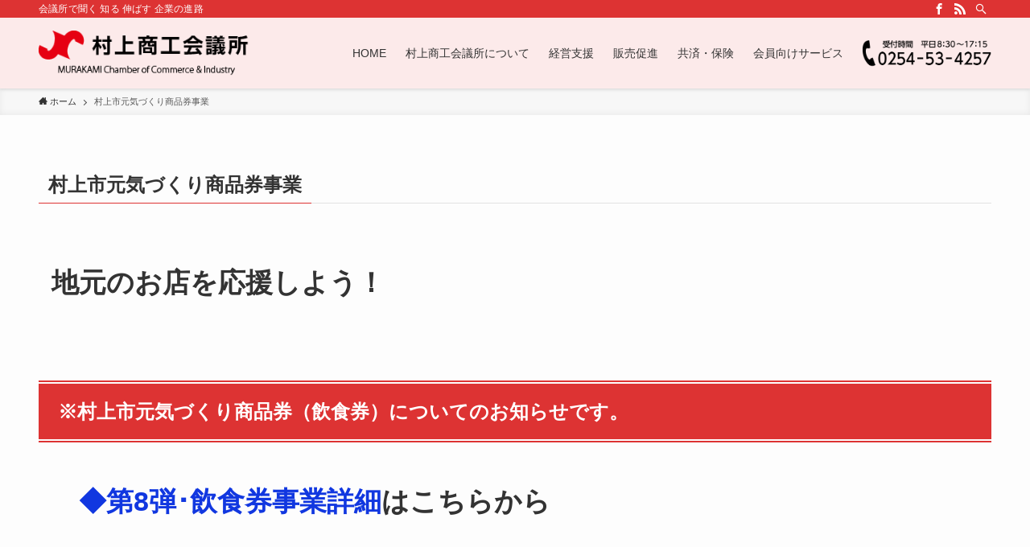

--- FILE ---
content_type: text/html; charset=UTF-8
request_url: https://www.mu-cci.or.jp/genki/
body_size: 70448
content:
<!DOCTYPE html>
<html lang="ja" data-loaded="false" data-scrolled="false" data-spmenu="closed">
<head>
<meta charset="utf-8">
<meta name="format-detection" content="telephone=no">
<meta http-equiv="X-UA-Compatible" content="IE=edge">
<meta name="viewport" content="width=device-width, viewport-fit=cover">
<title>村上市元気づくり商品券事業 &#8211; 村上商工会議所</title>
<meta name='robots' content='max-image-preview:large' />
	<style>img:is([sizes="auto" i], [sizes^="auto," i]) { contain-intrinsic-size: 3000px 1500px }</style>
	<link rel="alternate" type="application/rss+xml" title="村上商工会議所 &raquo; フィード" href="https://www.mu-cci.or.jp/feed/" />
<link rel="alternate" type="application/rss+xml" title="村上商工会議所 &raquo; コメントフィード" href="https://www.mu-cci.or.jp/comments/feed/" />
<link rel='stylesheet' id='wp-block-library-css' href='https://www.mu-cci.or.jp/wp/wp-includes/css/dist/block-library/style.min.css?ver=6.8.3' type='text/css' media='all' />
<style id='wp-block-library-inline-css' type='text/css'>
.has-text-align-justify{text-align:justify;}
</style>
<link rel='stylesheet' id='swell-icons-css' href='https://www.mu-cci.or.jp/wp/wp-content/themes/swell/build/css/swell-icons.css?ver=2.7.2.1' type='text/css' media='all' />
<link rel='stylesheet' id='main_style-css' href='https://www.mu-cci.or.jp/wp/wp-content/themes/swell/build/css/main.css?ver=2.7.2.1' type='text/css' media='all' />
<link rel='stylesheet' id='swell_blocks-css' href='https://www.mu-cci.or.jp/wp/wp-content/themes/swell/build/css/blocks.css?ver=2.7.2.1' type='text/css' media='all' />
<style id='swell_custom-inline-css' type='text/css'>
:root{--swl-fz--content:4vw;--swl-font_family:"游ゴシック体", "Yu Gothic", YuGothic, "Hiragino Kaku Gothic ProN", "Hiragino Sans", Meiryo, sans-serif;--swl-font_weight:500;--color_main:#dd3333;--color_text:#333;--color_link:#1137e0;--color_htag:#dd3333;--color_bg:#fdfdfd;--color_gradient1:#d8ffff;--color_gradient2:#87e7ff;--color_main_thin:rgba(255, 64, 64, 0.05 );--color_main_dark:rgba(166, 38, 38, 1 );--color_list_check:#dd3333;--color_list_num:#dd3333;--color_list_good:#86dd7b;--color_list_triangle:#f4e03a;--color_list_bad:#f36060;--color_faq_q:#d55656;--color_faq_a:#6599b7;--color_icon_good:#3cd250;--color_icon_good_bg:#ecffe9;--color_icon_bad:#4b73eb;--color_icon_bad_bg:#eafaff;--color_icon_info:#f578b4;--color_icon_info_bg:#fff0fa;--color_icon_announce:#ffa537;--color_icon_announce_bg:#fff5f0;--color_icon_pen:#7a7a7a;--color_icon_pen_bg:#f7f7f7;--color_icon_book:#787364;--color_icon_book_bg:#f8f6ef;--color_icon_point:#ffa639;--color_icon_check:#66af68;--color_icon_batsu:#f36060;--color_icon_hatena:#5295cc;--color_icon_caution:#f7da38;--color_icon_memo:#84878a;--color_deep01:#e44141;--color_deep02:#3d79d5;--color_deep03:#63a84d;--color_deep04:#f09f4d;--color_pale01:#fff2f0;--color_pale02:#f3f8fd;--color_pale03:#f1f9ee;--color_pale04:#fdf9ee;--color_mark_blue:#b7e3ff;--color_mark_green:#bdf9c3;--color_mark_yellow:#fcf69f;--color_mark_orange:#ffddbc;--border01:solid 1px var(--color_main);--border02:double 4px var(--color_main);--border03:dashed 2px var(--color_border);--border04:solid 4px var(--color_gray);--card_posts_thumb_ratio:56.25%;--list_posts_thumb_ratio:61.805%;--big_posts_thumb_ratio:56.25%;--thumb_posts_thumb_ratio:61.805%;--color_header_bg:#fceaea;--color_header_text:#333;--color_footer_bg:#dd3333;--color_footer_text:#ffffff;--container_size:1280px;--article_size:1280px;--logo_size_sp:48px;--logo_size_pc:56px;--logo_size_pcfix:40px;}.swl-cell-bg[data-icon="doubleCircle"]{--cell-icon-color:#ffc977}.swl-cell-bg[data-icon="circle"]{--cell-icon-color:#94e29c}.swl-cell-bg[data-icon="triangle"]{--cell-icon-color:#eeda2f}.swl-cell-bg[data-icon="close"]{--cell-icon-color:#ec9191}.swl-cell-bg[data-icon="hatena"]{--cell-icon-color:#93c9da}.swl-cell-bg[data-icon="check"]{--cell-icon-color:#94e29c}.swl-cell-bg[data-icon="line"]{--cell-icon-color:#9b9b9b}.cap_box[data-colset="col1"]{--capbox-color:#f59b5f;--capbox-color--bg:#fff8eb}.cap_box[data-colset="col2"]{--capbox-color:#5fb9f5;--capbox-color--bg:#edf5ff}.cap_box[data-colset="col3"]{--capbox-color:#2fcd90;--capbox-color--bg:#eafaf2}.red_{--the-btn-color:#f74a4a;--the-btn-color2:#ffbc49;--the-solid-shadow: rgba(185, 56, 56, 1 )}.blue_{--the-btn-color:#338df4;--the-btn-color2:#35eaff;--the-solid-shadow: rgba(38, 106, 183, 1 )}.green_{--the-btn-color:#62d847;--the-btn-color2:#7bf7bd;--the-solid-shadow: rgba(74, 162, 53, 1 )}.is-style-btn_normal{--the-btn-radius:80px}.is-style-btn_solid{--the-btn-radius:80px}.is-style-btn_shiny{--the-btn-radius:80px}.is-style-btn_line{--the-btn-radius:80px}.post_content blockquote{padding:1.5em 2em 1.5em 3em}.post_content blockquote::before{content:"";display:block;width:5px;height:calc(100% - 3em);top:1.5em;left:1.5em;border-left:solid 1px rgba(180,180,180,.75);border-right:solid 1px rgba(180,180,180,.75);}.mark_blue{background:-webkit-linear-gradient(transparent 64%,var(--color_mark_blue) 0%);background:linear-gradient(transparent 64%,var(--color_mark_blue) 0%)}.mark_green{background:-webkit-linear-gradient(transparent 64%,var(--color_mark_green) 0%);background:linear-gradient(transparent 64%,var(--color_mark_green) 0%)}.mark_yellow{background:-webkit-linear-gradient(transparent 64%,var(--color_mark_yellow) 0%);background:linear-gradient(transparent 64%,var(--color_mark_yellow) 0%)}.mark_orange{background:-webkit-linear-gradient(transparent 64%,var(--color_mark_orange) 0%);background:linear-gradient(transparent 64%,var(--color_mark_orange) 0%)}[class*="is-style-icon_"]{color:#333;border-width:0}[class*="is-style-big_icon_"]{border-width:2px;border-style:solid}[data-col="gray"] .c-balloon__text{background:#f7f7f7;border-color:#ccc}[data-col="gray"] .c-balloon__before{border-right-color:#f7f7f7}[data-col="green"] .c-balloon__text{background:#d1f8c2;border-color:#9ddd93}[data-col="green"] .c-balloon__before{border-right-color:#d1f8c2}[data-col="blue"] .c-balloon__text{background:#e2f6ff;border-color:#93d2f0}[data-col="blue"] .c-balloon__before{border-right-color:#e2f6ff}[data-col="red"] .c-balloon__text{background:#ffebeb;border-color:#f48789}[data-col="red"] .c-balloon__before{border-right-color:#ffebeb}[data-col="yellow"] .c-balloon__text{background:#f9f7d2;border-color:#fbe593}[data-col="yellow"] .c-balloon__before{border-right-color:#f9f7d2}.-type-list2 .p-postList__body::after,.-type-big .p-postList__body::after{content: "READ MORE »";}.c-postThumb__cat{background-color:#dd3333;color:#fff;background-image: repeating-linear-gradient(-45deg,rgba(255,255,255,.1),rgba(255,255,255,.1) 6px,transparent 6px,transparent 12px)}.post_content h2{background:var(--color_htag);padding:.75em 1em;color:#fff}.post_content h2::before{position:absolute;display:block;pointer-events:none;content:"";top:-4px;left:0;width:100%;height:calc(100% + 4px);box-sizing:content-box;border-top:solid 2px var(--color_htag);border-bottom:solid 2px var(--color_htag)}.post_content h3{padding:0 .5em .5em}.post_content h3::before{content:"";width:100%;height:2px;background: repeating-linear-gradient(90deg, var(--color_htag) 0%, var(--color_htag) 29.3%, rgba(150,150,150,.2) 29.3%, rgba(150,150,150,.2) 100%)}.post_content h4{padding:0 0 0 16px;border-left:solid 2px var(--color_htag)}.l-header{box-shadow: 0 1px 4px rgba(0,0,0,.12)}.l-header__bar{color:#fff;background:var(--color_main)}.c-gnav a::after{background:var(--color_main);width:100%;height:2px;transform:scaleX(0)}.p-spHeadMenu .menu-item.-current{border-bottom-color:var(--color_main)}.c-gnav > li:hover > a::after,.c-gnav > .-current > a::after{transform: scaleX(1)}.c-gnav .sub-menu{color:#333;background:#fff}.l-fixHeader::before{opacity:1}#pagetop{border-radius:50%}.c-widget__title.-spmenu{padding:.5em .75em;border-radius:var(--swl-radius--2, 0px);background:var(--color_main);color:#fff;}.c-widget__title.-footer{padding:.5em}.c-widget__title.-footer::before{content:"";bottom:0;left:0;width:40%;z-index:1;background:var(--color_main)}.c-widget__title.-footer::after{content:"";bottom:0;left:0;width:100%;background:var(--color_border)}.c-secTitle{border-left:solid 2px var(--color_main);padding:0em .75em}.p-spMenu{color:#333}.p-spMenu__inner::before{background:#fdfdfd;opacity:1}.p-spMenu__overlay{background:#000;opacity:0.6}[class*="page-numbers"]{color:#fff;background-color:#dedede}a{text-decoration: none}.l-topTitleArea.c-filterLayer::before{background-color:#000;opacity:0.2;content:""}@media screen and (min-width: 960px){:root{}}@media screen and (max-width: 959px){:root{}.l-header__logo{margin-right:auto}.l-header__inner{-webkit-box-pack:end;-webkit-justify-content:flex-end;justify-content:flex-end}}@media screen and (min-width: 600px){:root{--swl-fz--content:17px;}}@media screen and (max-width: 599px){:root{}}@media (min-width: 1488px) {.alignwide{left:-100px;width:calc(100% + 200px);}}@media (max-width: 1488px) {.-sidebar-off .swell-block-fullWide__inner.l-container .alignwide{left:0px;width:100%;}}.l-fixHeader .l-fixHeader__gnav{order:0}[data-scrolled=true] .l-fixHeader[data-ready]{opacity:1;-webkit-transform:translateY(0)!important;transform:translateY(0)!important;visibility:visible}.-body-solid .l-fixHeader{box-shadow:0 2px 4px var(--swl-color_shadow)}.l-fixHeader__inner{align-items:stretch;color:var(--color_header_text);display:flex;padding-bottom:0;padding-top:0;position:relative;z-index:1}.l-fixHeader__logo{align-items:center;display:flex;line-height:1;margin-right:24px;order:0;padding:16px 0}.is-style-btn_normal a,.is-style-btn_shiny a{box-shadow:var(--swl-btn_shadow)}.c-shareBtns__btn,.is-style-balloon>.c-tabList .c-tabList__button,.p-snsCta,[class*=page-numbers]{box-shadow:var(--swl-box_shadow)}.p-articleThumb__img,.p-articleThumb__youtube{box-shadow:var(--swl-img_shadow)}.p-pickupBanners__item .c-bannerLink,.p-postList__thumb{box-shadow:0 2px 8px rgba(0,0,0,.1),0 4px 4px -4px rgba(0,0,0,.1)}.p-postList.-w-ranking li:before{background-image:repeating-linear-gradient(-45deg,hsla(0,0%,100%,.1),hsla(0,0%,100%,.1) 6px,transparent 0,transparent 12px);box-shadow:1px 1px 4px rgba(0,0,0,.2)}.l-header__bar{position:relative;width:100%}.l-header__bar .c-catchphrase{color:inherit;font-size:12px;letter-spacing:var(--swl-letter_spacing,.2px);line-height:14px;margin-right:auto;overflow:hidden;padding:4px 0;white-space:nowrap;width:50%}.l-header__bar .c-iconList .c-iconList__link{margin:0;padding:4px 6px}.l-header__barInner{align-items:center;display:flex;justify-content:flex-end}@media (min-width:960px){.-series .l-header__inner{align-items:stretch;display:flex}.-series .l-header__logo{align-items:center;display:flex;flex-wrap:wrap;margin-right:24px;padding:16px 0}.-series .l-header__logo .c-catchphrase{font-size:13px;padding:4px 0}.-series .c-headLogo{margin-right:16px}.-series-right .l-header__inner{justify-content:space-between}.-series-right .c-gnavWrap{margin-left:auto}.-series-right .w-header{margin-left:12px}.-series-left .w-header{margin-left:auto}}@media (min-width:960px) and (min-width:600px){.-series .c-headLogo{max-width:400px}}.c-gnav .sub-menu a:before,.c-listMenu a:before{-webkit-font-smoothing:antialiased;-moz-osx-font-smoothing:grayscale;font-family:icomoon!important;font-style:normal;font-variant:normal;font-weight:400;line-height:1;text-transform:none}.c-submenuToggleBtn{display:none}.c-listMenu a{padding:.75em 1em .75em 1.5em;transition:padding .25s}.c-listMenu a:hover{padding-left:1.75em;padding-right:.75em}.c-gnav .sub-menu a:before,.c-listMenu a:before{color:inherit;content:"\e921";display:inline-block;left:2px;position:absolute;top:50%;-webkit-transform:translateY(-50%);transform:translateY(-50%);vertical-align:middle}.c-listMenu .children,.c-listMenu .sub-menu{margin:0}.c-listMenu .children a,.c-listMenu .sub-menu a{font-size:.9em;padding-left:2.5em}.c-listMenu .children a:before,.c-listMenu .sub-menu a:before{left:1em}.c-listMenu .children a:hover,.c-listMenu .sub-menu a:hover{padding-left:2.75em}.c-listMenu .children ul a,.c-listMenu .sub-menu ul a{padding-left:3.25em}.c-listMenu .children ul a:before,.c-listMenu .sub-menu ul a:before{left:1.75em}.c-listMenu .children ul a:hover,.c-listMenu .sub-menu ul a:hover{padding-left:3.5em}.c-gnav li:hover>.sub-menu{opacity:1;visibility:visible}.c-gnav .sub-menu:before{background:inherit;content:"";height:100%;left:0;position:absolute;top:0;width:100%;z-index:0}.c-gnav .sub-menu .sub-menu{left:100%;top:0;z-index:-1}.c-gnav .sub-menu a{padding-left:2em}.c-gnav .sub-menu a:before{left:.5em}.c-gnav .sub-menu a:hover .ttl{left:4px}:root{--color_content_bg:var(--color_bg);}.c-widget__title.-side{padding:.5em}.c-widget__title.-side::before{content:"";bottom:0;left:0;width:40%;z-index:1;background:var(--color_main)}.c-widget__title.-side::after{content:"";bottom:0;left:0;width:100%;background:var(--color_border)}.page.-index-off .w-beforeToc{display:none}@media screen and (min-width: 960px){:root{}}@media screen and (max-width: 959px){:root{}}@media screen and (min-width: 600px){:root{}}@media screen and (max-width: 599px){:root{}}.swell-block-fullWide__inner.l-container{--swl-fw_inner_pad:var(--swl-pad_container,0px)}@media (min-width:960px){.-sidebar-on .l-content .alignfull,.-sidebar-on .l-content .alignwide{left:-16px;width:calc(100% + 32px)}.swell-block-fullWide__inner.l-article{--swl-fw_inner_pad:var(--swl-pad_post_content,0px)}.-sidebar-on .swell-block-fullWide__inner .alignwide{left:0;width:100%}.-sidebar-on .swell-block-fullWide__inner .alignfull{left:calc(0px - var(--swl-fw_inner_pad, 0))!important;margin-left:0!important;margin-right:0!important;width:calc(100% + var(--swl-fw_inner_pad, 0)*2)!important}}.-index-off .p-toc,.swell-toc-placeholder:empty{display:none}.p-toc.-modal{height:100%;margin:0;overflow-y:auto;padding:0}#main_content .p-toc{border-radius:var(--swl-radius--2,0);margin:4em auto;max-width:800px}#sidebar .p-toc{margin-top:-.5em}.p-toc__ttl{display:block;font-size:1.2em;line-height:1;position:relative;text-align:center}.p-toc__ttl:before{content:"\e918";display:inline-block;font-family:icomoon;margin-right:.5em;padding-bottom:2px;vertical-align:middle}#index_modal .p-toc__ttl{margin-bottom:.5em}.p-toc__list li{line-height:1.6}.p-toc__list>li+li{margin-top:.5em}.p-toc__list li li{font-size:.9em}.p-toc__list ol,.p-toc__list ul{padding-left:.5em}.p-toc__list .mininote{display:none}.post_content .p-toc__list{padding-left:0}#sidebar .p-toc__list{margin-bottom:0}#sidebar .p-toc__list ol,#sidebar .p-toc__list ul{padding-left:0}.p-toc__link{color:inherit;font-size:inherit;text-decoration:none}.p-toc__link:hover{opacity:.8}.p-toc.-double{background:var(--color_gray);background:linear-gradient(-45deg,transparent 25%,var(--color_gray) 25%,var(--color_gray) 50%,transparent 50%,transparent 75%,var(--color_gray) 75%,var(--color_gray));background-clip:padding-box;background-size:4px 4px;border-bottom:4px double var(--color_border);border-top:4px double var(--color_border);padding:1.5em 1em 1em}.p-toc.-double .p-toc__ttl{margin-bottom:.75em}@media (min-width:960px){#main_content .p-toc{width:92%}}@media (min-width:600px){.p-toc.-double{padding:2em}}
</style>
<link rel='stylesheet' id='swell-parts/footer-css' href='https://www.mu-cci.or.jp/wp/wp-content/themes/swell/build/css/modules/parts/footer.css?ver=2.7.2.1' type='text/css' media='all' />
<link rel='stylesheet' id='swell-page/page-css' href='https://www.mu-cci.or.jp/wp/wp-content/themes/swell/build/css/modules/page/page.css?ver=2.7.2.1' type='text/css' media='all' />
<style id='classic-theme-styles-inline-css' type='text/css'>
/*! This file is auto-generated */
.wp-block-button__link{color:#fff;background-color:#32373c;border-radius:9999px;box-shadow:none;text-decoration:none;padding:calc(.667em + 2px) calc(1.333em + 2px);font-size:1.125em}.wp-block-file__button{background:#32373c;color:#fff;text-decoration:none}
</style>
<link rel='stylesheet' id='mediaelement-css' href='https://www.mu-cci.or.jp/wp/wp-includes/js/mediaelement/mediaelementplayer-legacy.min.css?ver=4.2.17' type='text/css' media='all' />
<link rel='stylesheet' id='wp-mediaelement-css' href='https://www.mu-cci.or.jp/wp/wp-includes/js/mediaelement/wp-mediaelement.min.css?ver=6.8.3' type='text/css' media='all' />
<style id='global-styles-inline-css' type='text/css'>
:root{--wp--preset--aspect-ratio--square: 1;--wp--preset--aspect-ratio--4-3: 4/3;--wp--preset--aspect-ratio--3-4: 3/4;--wp--preset--aspect-ratio--3-2: 3/2;--wp--preset--aspect-ratio--2-3: 2/3;--wp--preset--aspect-ratio--16-9: 16/9;--wp--preset--aspect-ratio--9-16: 9/16;--wp--preset--color--black: #000;--wp--preset--color--cyan-bluish-gray: #abb8c3;--wp--preset--color--white: #fff;--wp--preset--color--pale-pink: #f78da7;--wp--preset--color--vivid-red: #cf2e2e;--wp--preset--color--luminous-vivid-orange: #ff6900;--wp--preset--color--luminous-vivid-amber: #fcb900;--wp--preset--color--light-green-cyan: #7bdcb5;--wp--preset--color--vivid-green-cyan: #00d084;--wp--preset--color--pale-cyan-blue: #8ed1fc;--wp--preset--color--vivid-cyan-blue: #0693e3;--wp--preset--color--vivid-purple: #9b51e0;--wp--preset--color--swl-main: var(--color_main);--wp--preset--color--swl-main-thin: var(--color_main_thin);--wp--preset--color--swl-gray: var(--color_gray);--wp--preset--color--swl-deep-01: var(--color_deep01);--wp--preset--color--swl-deep-02: var(--color_deep02);--wp--preset--color--swl-deep-03: var(--color_deep03);--wp--preset--color--swl-deep-04: var(--color_deep04);--wp--preset--color--swl-pale-01: var(--color_pale01);--wp--preset--color--swl-pale-02: var(--color_pale02);--wp--preset--color--swl-pale-03: var(--color_pale03);--wp--preset--color--swl-pale-04: var(--color_pale04);--wp--preset--gradient--vivid-cyan-blue-to-vivid-purple: linear-gradient(135deg,rgba(6,147,227,1) 0%,rgb(155,81,224) 100%);--wp--preset--gradient--light-green-cyan-to-vivid-green-cyan: linear-gradient(135deg,rgb(122,220,180) 0%,rgb(0,208,130) 100%);--wp--preset--gradient--luminous-vivid-amber-to-luminous-vivid-orange: linear-gradient(135deg,rgba(252,185,0,1) 0%,rgba(255,105,0,1) 100%);--wp--preset--gradient--luminous-vivid-orange-to-vivid-red: linear-gradient(135deg,rgba(255,105,0,1) 0%,rgb(207,46,46) 100%);--wp--preset--gradient--very-light-gray-to-cyan-bluish-gray: linear-gradient(135deg,rgb(238,238,238) 0%,rgb(169,184,195) 100%);--wp--preset--gradient--cool-to-warm-spectrum: linear-gradient(135deg,rgb(74,234,220) 0%,rgb(151,120,209) 20%,rgb(207,42,186) 40%,rgb(238,44,130) 60%,rgb(251,105,98) 80%,rgb(254,248,76) 100%);--wp--preset--gradient--blush-light-purple: linear-gradient(135deg,rgb(255,206,236) 0%,rgb(152,150,240) 100%);--wp--preset--gradient--blush-bordeaux: linear-gradient(135deg,rgb(254,205,165) 0%,rgb(254,45,45) 50%,rgb(107,0,62) 100%);--wp--preset--gradient--luminous-dusk: linear-gradient(135deg,rgb(255,203,112) 0%,rgb(199,81,192) 50%,rgb(65,88,208) 100%);--wp--preset--gradient--pale-ocean: linear-gradient(135deg,rgb(255,245,203) 0%,rgb(182,227,212) 50%,rgb(51,167,181) 100%);--wp--preset--gradient--electric-grass: linear-gradient(135deg,rgb(202,248,128) 0%,rgb(113,206,126) 100%);--wp--preset--gradient--midnight: linear-gradient(135deg,rgb(2,3,129) 0%,rgb(40,116,252) 100%);--wp--preset--font-size--small: 0.9em;--wp--preset--font-size--medium: 1.1em;--wp--preset--font-size--large: 1.25em;--wp--preset--font-size--x-large: 42px;--wp--preset--font-size--xs: 0.75em;--wp--preset--font-size--huge: 1.6em;--wp--preset--spacing--20: 0.44rem;--wp--preset--spacing--30: 0.67rem;--wp--preset--spacing--40: 1rem;--wp--preset--spacing--50: 1.5rem;--wp--preset--spacing--60: 2.25rem;--wp--preset--spacing--70: 3.38rem;--wp--preset--spacing--80: 5.06rem;--wp--preset--shadow--natural: 6px 6px 9px rgba(0, 0, 0, 0.2);--wp--preset--shadow--deep: 12px 12px 50px rgba(0, 0, 0, 0.4);--wp--preset--shadow--sharp: 6px 6px 0px rgba(0, 0, 0, 0.2);--wp--preset--shadow--outlined: 6px 6px 0px -3px rgba(255, 255, 255, 1), 6px 6px rgba(0, 0, 0, 1);--wp--preset--shadow--crisp: 6px 6px 0px rgba(0, 0, 0, 1);}:where(.is-layout-flex){gap: 0.5em;}:where(.is-layout-grid){gap: 0.5em;}body .is-layout-flex{display: flex;}.is-layout-flex{flex-wrap: wrap;align-items: center;}.is-layout-flex > :is(*, div){margin: 0;}body .is-layout-grid{display: grid;}.is-layout-grid > :is(*, div){margin: 0;}:where(.wp-block-columns.is-layout-flex){gap: 2em;}:where(.wp-block-columns.is-layout-grid){gap: 2em;}:where(.wp-block-post-template.is-layout-flex){gap: 1.25em;}:where(.wp-block-post-template.is-layout-grid){gap: 1.25em;}.has-black-color{color: var(--wp--preset--color--black) !important;}.has-cyan-bluish-gray-color{color: var(--wp--preset--color--cyan-bluish-gray) !important;}.has-white-color{color: var(--wp--preset--color--white) !important;}.has-pale-pink-color{color: var(--wp--preset--color--pale-pink) !important;}.has-vivid-red-color{color: var(--wp--preset--color--vivid-red) !important;}.has-luminous-vivid-orange-color{color: var(--wp--preset--color--luminous-vivid-orange) !important;}.has-luminous-vivid-amber-color{color: var(--wp--preset--color--luminous-vivid-amber) !important;}.has-light-green-cyan-color{color: var(--wp--preset--color--light-green-cyan) !important;}.has-vivid-green-cyan-color{color: var(--wp--preset--color--vivid-green-cyan) !important;}.has-pale-cyan-blue-color{color: var(--wp--preset--color--pale-cyan-blue) !important;}.has-vivid-cyan-blue-color{color: var(--wp--preset--color--vivid-cyan-blue) !important;}.has-vivid-purple-color{color: var(--wp--preset--color--vivid-purple) !important;}.has-black-background-color{background-color: var(--wp--preset--color--black) !important;}.has-cyan-bluish-gray-background-color{background-color: var(--wp--preset--color--cyan-bluish-gray) !important;}.has-white-background-color{background-color: var(--wp--preset--color--white) !important;}.has-pale-pink-background-color{background-color: var(--wp--preset--color--pale-pink) !important;}.has-vivid-red-background-color{background-color: var(--wp--preset--color--vivid-red) !important;}.has-luminous-vivid-orange-background-color{background-color: var(--wp--preset--color--luminous-vivid-orange) !important;}.has-luminous-vivid-amber-background-color{background-color: var(--wp--preset--color--luminous-vivid-amber) !important;}.has-light-green-cyan-background-color{background-color: var(--wp--preset--color--light-green-cyan) !important;}.has-vivid-green-cyan-background-color{background-color: var(--wp--preset--color--vivid-green-cyan) !important;}.has-pale-cyan-blue-background-color{background-color: var(--wp--preset--color--pale-cyan-blue) !important;}.has-vivid-cyan-blue-background-color{background-color: var(--wp--preset--color--vivid-cyan-blue) !important;}.has-vivid-purple-background-color{background-color: var(--wp--preset--color--vivid-purple) !important;}.has-black-border-color{border-color: var(--wp--preset--color--black) !important;}.has-cyan-bluish-gray-border-color{border-color: var(--wp--preset--color--cyan-bluish-gray) !important;}.has-white-border-color{border-color: var(--wp--preset--color--white) !important;}.has-pale-pink-border-color{border-color: var(--wp--preset--color--pale-pink) !important;}.has-vivid-red-border-color{border-color: var(--wp--preset--color--vivid-red) !important;}.has-luminous-vivid-orange-border-color{border-color: var(--wp--preset--color--luminous-vivid-orange) !important;}.has-luminous-vivid-amber-border-color{border-color: var(--wp--preset--color--luminous-vivid-amber) !important;}.has-light-green-cyan-border-color{border-color: var(--wp--preset--color--light-green-cyan) !important;}.has-vivid-green-cyan-border-color{border-color: var(--wp--preset--color--vivid-green-cyan) !important;}.has-pale-cyan-blue-border-color{border-color: var(--wp--preset--color--pale-cyan-blue) !important;}.has-vivid-cyan-blue-border-color{border-color: var(--wp--preset--color--vivid-cyan-blue) !important;}.has-vivid-purple-border-color{border-color: var(--wp--preset--color--vivid-purple) !important;}.has-vivid-cyan-blue-to-vivid-purple-gradient-background{background: var(--wp--preset--gradient--vivid-cyan-blue-to-vivid-purple) !important;}.has-light-green-cyan-to-vivid-green-cyan-gradient-background{background: var(--wp--preset--gradient--light-green-cyan-to-vivid-green-cyan) !important;}.has-luminous-vivid-amber-to-luminous-vivid-orange-gradient-background{background: var(--wp--preset--gradient--luminous-vivid-amber-to-luminous-vivid-orange) !important;}.has-luminous-vivid-orange-to-vivid-red-gradient-background{background: var(--wp--preset--gradient--luminous-vivid-orange-to-vivid-red) !important;}.has-very-light-gray-to-cyan-bluish-gray-gradient-background{background: var(--wp--preset--gradient--very-light-gray-to-cyan-bluish-gray) !important;}.has-cool-to-warm-spectrum-gradient-background{background: var(--wp--preset--gradient--cool-to-warm-spectrum) !important;}.has-blush-light-purple-gradient-background{background: var(--wp--preset--gradient--blush-light-purple) !important;}.has-blush-bordeaux-gradient-background{background: var(--wp--preset--gradient--blush-bordeaux) !important;}.has-luminous-dusk-gradient-background{background: var(--wp--preset--gradient--luminous-dusk) !important;}.has-pale-ocean-gradient-background{background: var(--wp--preset--gradient--pale-ocean) !important;}.has-electric-grass-gradient-background{background: var(--wp--preset--gradient--electric-grass) !important;}.has-midnight-gradient-background{background: var(--wp--preset--gradient--midnight) !important;}.has-small-font-size{font-size: var(--wp--preset--font-size--small) !important;}.has-medium-font-size{font-size: var(--wp--preset--font-size--medium) !important;}.has-large-font-size{font-size: var(--wp--preset--font-size--large) !important;}.has-x-large-font-size{font-size: var(--wp--preset--font-size--x-large) !important;}
:where(.wp-block-post-template.is-layout-flex){gap: 1.25em;}:where(.wp-block-post-template.is-layout-grid){gap: 1.25em;}
:where(.wp-block-columns.is-layout-flex){gap: 2em;}:where(.wp-block-columns.is-layout-grid){gap: 2em;}
:root :where(.wp-block-pullquote){font-size: 1.5em;line-height: 1.6;}
</style>
<link rel='stylesheet' id='tablepress-default-css' href='https://www.mu-cci.or.jp/wp/wp-content/plugins/tablepress/css/build/default.css?ver=2.1' type='text/css' media='all' />
<link rel='stylesheet' id='jetpack_css-css' href='https://www.mu-cci.or.jp/wp/wp-content/plugins/jetpack/css/jetpack.css?ver=12.0.2' type='text/css' media='all' />

<noscript><link href="https://www.mu-cci.or.jp/wp/wp-content/themes/swell/build/css/noscript.css" rel="stylesheet"></noscript>
<link rel="https://api.w.org/" href="https://www.mu-cci.or.jp/wp-json/" /><link rel="alternate" title="JSON" type="application/json" href="https://www.mu-cci.or.jp/wp-json/wp/v2/pages/8122" /><link rel="canonical" href="https://www.mu-cci.or.jp/genki/" />
<link rel='shortlink' href='https://www.mu-cci.or.jp/?p=8122' />
<meta property="og:title" content="村上市元気づくり商品券事業" />
<meta property="og:description" content="地元のお店を応援しよう！ ※村上市元気づくり商品券（飲食券）について..." />
<meta property="og:type" content="article" />
<meta property="og:url" content="https://www.mu-cci.or.jp/genki/" />
<meta property="og:image" content="https://www.mu-cci.or.jp/wp/wp-content/uploads/2023/03/no-image-1024x576.jpg" />
<meta property="og:image:width" content="1024" />
<meta property="og:image:height" content="576" />
<meta property="og:image:alt" content="" />
<meta property="og:site_name" content="村上商工会議所" />
	<style>img#wpstats{display:none}</style>
		
<!-- Jetpack Open Graph Tags -->
<meta property="og:type" content="article" />
<meta property="og:title" content="村上市元気づくり商品券事業" />
<meta property="og:url" content="https://www.mu-cci.or.jp/genki/" />
<meta property="og:description" content="地元のお店を応援しよう！ ※村上市元気づくり商品券（飲食券）についてのお知らせです。 　◆第8弾･飲食券事業詳&hellip;" />
<meta property="article:published_time" content="2020-05-19T07:35:57+00:00" />
<meta property="article:modified_time" content="2023-03-27T02:56:05+00:00" />
<meta property="og:site_name" content="村上商工会議所" />
<meta property="og:image" content="https://www.mu-cci.or.jp/wp/wp-content/uploads/2023/04/cropped-mark.png" />
<meta property="og:image:width" content="512" />
<meta property="og:image:height" content="512" />
<meta property="og:image:alt" content="" />
<meta property="og:locale" content="ja_JP" />
<meta name="twitter:site" content="@村上商工会議所" />
<meta name="twitter:text:title" content="村上市元気づくり商品券事業" />
<meta name="twitter:image" content="https://www.mu-cci.or.jp/wp/wp-content/uploads/2023/04/cropped-mark-270x270.png" />
<meta name="twitter:card" content="summary" />

<!-- End Jetpack Open Graph Tags -->
<link rel="icon" href="https://www.mu-cci.or.jp/wp/wp-content/uploads/2023/04/cropped-mark-32x32.png" sizes="32x32" />
<link rel="icon" href="https://www.mu-cci.or.jp/wp/wp-content/uploads/2023/04/cropped-mark-192x192.png" sizes="192x192" />
<link rel="apple-touch-icon" href="https://www.mu-cci.or.jp/wp/wp-content/uploads/2023/04/cropped-mark-180x180.png" />
<meta name="msapplication-TileImage" content="https://www.mu-cci.or.jp/wp/wp-content/uploads/2023/04/cropped-mark-270x270.png" />
		<style type="text/css" id="wp-custom-css">
			.topTel {
	width: 160px;
	transform: translate(0, 6px);
}
.w-footer__box a {
 padding: 0.16em 1.4em;	
 border-bottom: none
}
.w-beforeFooter {
	margin: 6em auto 0em;
	background: #eee;
	padding: 40px 0;
}
.w-beforeFooter__nameArea {
	text-align:center;
	margin: 4em 0 0
}
.w-beforeFooter__nameArea img {
	max-width: 80%;
}
.w-beforeFooter__nameArea .address {
	font-size: 0.8em
}
.wp-block-file__button {
    background: #395091;
}
.wp-block-table td,
.wp-block-table th {
    border: 1px solid #ededed !important;
}
.w-footer__box:nth-child(3){
	position: relative;
}		</style>
		
<link rel="stylesheet" href="https://www.mu-cci.or.jp/wp/wp-content/themes/swell/build/css/print.css" media="print" >
</head>
<body data-rsssl=1>
<div id="body_wrap" class="wp-singular page-template-default page page-id-8122 wp-theme-swell -body-solid -index-off -sidebar-off -frame-off id_8122" >
<div id="sp_menu" class="p-spMenu -right">
	<div class="p-spMenu__inner">
		<div class="p-spMenu__closeBtn">
			<button class="c-iconBtn -menuBtn c-plainBtn" data-onclick="toggleMenu" aria-label="メニューを閉じる">
				<i class="c-iconBtn__icon icon-close-thin"></i>
			</button>
		</div>
		<div class="p-spMenu__body">
			<div class="c-widget__title -spmenu">
				MENU			</div>
			<div class="p-spMenu__nav">
				<ul class="c-spnav c-listMenu"><li class="menu-item menu-item-type-post_type menu-item-object-page menu-item-home menu-item-22983"><a href="https://www.mu-cci.or.jp/">HOME</a></li>
<li class="menu-item menu-item-type-custom menu-item-object-custom menu-item-has-children menu-item-22696"><a>村上商工会議所について</a>
<ul class="sub-menu">
	<li class="menu-item menu-item-type-post_type menu-item-object-page menu-item-22388"><a href="https://www.mu-cci.or.jp/cci-info/guidance/">当所の概要/アクセス</a></li>
	<li class="menu-item menu-item-type-post_type menu-item-object-page menu-item-22387"><a href="https://www.mu-cci.or.jp/cci-info/yakuin/">役員･議員紹介(令和７年１１月１日改選)</a></li>
	<li class="menu-item menu-item-type-post_type menu-item-object-page menu-item-22389"><a href="https://www.mu-cci.or.jp/cci-info/kaiin/">会員事業所リンク</a></li>
	<li class="menu-item menu-item-type-post_type menu-item-object-page menu-item-22390"><a href="https://www.mu-cci.or.jp/cci-info/conference_room/">貸会議室</a></li>
	<li class="menu-item menu-item-type-post_type menu-item-object-page menu-item-22391"><a href="https://www.mu-cci.or.jp/cci-info/disclosure/">情報公開（活動状況）</a></li>
	<li class="menu-item menu-item-type-post_type menu-item-object-page menu-item-22396"><a href="https://www.mu-cci.or.jp/pr/keieihattatsu/">経営発達支援事業</a></li>
	<li class="menu-item menu-item-type-post_type menu-item-object-page menu-item-22392"><a href="https://www.mu-cci.or.jp/cci-info/privacy_policy/">個人情報の取り扱いについて</a></li>
	<li class="menu-item menu-item-type-post_type menu-item-object-page menu-item-22881"><a href="https://www.mu-cci.or.jp/cci-info/admission/">入会案内</a></li>
	<li class="menu-item menu-item-type-post_type menu-item-object-page menu-item-22393"><a href="https://www.mu-cci.or.jp/cci-info/contact/">お問い合わせ</a></li>
</ul>
</li>
<li class="menu-item menu-item-type-custom menu-item-object-custom menu-item-has-children menu-item-22882"><a>経営支援</a>
<ul class="sub-menu">
	<li class="menu-item menu-item-type-post_type menu-item-object-page menu-item-22883"><a href="https://www.mu-cci.or.jp/keieishien/financing/">金融</a></li>
	<li class="menu-item menu-item-type-post_type menu-item-object-page menu-item-22884"><a href="https://www.mu-cci.or.jp/keieishien/tax-2-2/">税務</a></li>
	<li class="menu-item menu-item-type-post_type menu-item-object-page menu-item-22885"><a href="https://www.mu-cci.or.jp/keieishien/roumu/">労務・雇用</a></li>
	<li class="menu-item menu-item-type-post_type menu-item-object-page menu-item-22886"><a href="https://www.mu-cci.or.jp/keieishien/kaigyou/">新規開業</a></li>
	<li class="menu-item menu-item-type-post_type menu-item-object-page menu-item-24520"><a href="https://www.mu-cci.or.jp/sougyoujyuku/">創業塾</a></li>
</ul>
</li>
<li class="menu-item menu-item-type-custom menu-item-object-custom menu-item-has-children menu-item-22893"><a>販売促進</a>
<ul class="sub-menu">
	<li class="menu-item menu-item-type-post_type menu-item-object-page menu-item-22398"><a href="https://www.mu-cci.or.jp/pr/coupon/">クーポンマガジン★むらかみ　</a></li>
	<li class="menu-item menu-item-type-post_type menu-item-object-page menu-item-22397"><a href="https://www.mu-cci.or.jp/pr/bar/">越後むらかみバル街</a></li>
	<li class="menu-item menu-item-type-custom menu-item-object-custom menu-item-24418"><a href="https://sites.google.com/smart.jcci.or.jp/murakamimachizemi/">まちゼミ</a></li>
	<li class="menu-item menu-item-type-post_type menu-item-object-page menu-item-22432"><a href="https://www.mu-cci.or.jp/pr/dm/">チラシ配送代行サービス</a></li>
</ul>
</li>
<li class="menu-item menu-item-type-post_type menu-item-object-page menu-item-22887"><a href="https://www.mu-cci.or.jp/kyousai/">共済・保険</a></li>
<li class="menu-item menu-item-type-post_type menu-item-object-page menu-item-22894"><a href="https://www.mu-cci.or.jp/service/">会員向けサービス</a></li>
</ul>			</div>
					</div>
	</div>
	<div class="p-spMenu__overlay c-overlay" data-onclick="toggleMenu"></div>
</div>
<header id="header" class="l-header -series -series-right" data-spfix="1">
	<div class="l-header__bar pc_">
	<div class="l-header__barInner l-container">
		<div class="c-catchphrase">会議所で聞く 知る 伸ばす 企業の進路</div><ul class="c-iconList">
						<li class="c-iconList__item -facebook">
						<a href="https://www.facebook.com/murakamicci/" target="_blank" rel="noopener" class="c-iconList__link u-fz-14 hov-flash" aria-label="facebook">
							<i class="c-iconList__icon icon-facebook" role="presentation"></i>
						</a>
					</li>
									<li class="c-iconList__item -rss">
						<a href="https://www.mu-cci.or.jp/feed/" target="_blank" rel="noopener" class="c-iconList__link u-fz-14 hov-flash" aria-label="rss">
							<i class="c-iconList__icon icon-rss" role="presentation"></i>
						</a>
					</li>
									<li class="c-iconList__item -search">
						<button class="c-iconList__link c-plainBtn u-fz-14 hov-flash" data-onclick="toggleSearch" aria-label="検索">
							<i class="c-iconList__icon icon-search" role="presentation"></i>
						</button>
					</li>
				</ul>
	</div>
</div>
	<div class="l-header__inner l-container">
		<div class="l-header__logo">
			<div class="c-headLogo -img"><a href="https://www.mu-cci.or.jp/" title="村上商工会議所" class="c-headLogo__link" rel="home"><img width="300" height="64"  src="https://www.mu-cci.or.jp/wp/wp-content/uploads/2023/03/murakami-logo.png" alt="村上商工会議所" class="c-headLogo__img" sizes="(max-width: 959px) 50vw, 800px" decoding="async" loading="eager" ></a></div>					</div>
		<nav id="gnav" class="l-header__gnav c-gnavWrap">
					<ul class="c-gnav">
			<li class="menu-item menu-item-type-post_type menu-item-object-page menu-item-home menu-item-22983"><a href="https://www.mu-cci.or.jp/"><span class="ttl">HOME</span></a></li>
<li class="menu-item menu-item-type-custom menu-item-object-custom menu-item-has-children menu-item-22696"><a><span class="ttl">村上商工会議所について</span></a>
<ul class="sub-menu">
	<li class="menu-item menu-item-type-post_type menu-item-object-page menu-item-22388"><a href="https://www.mu-cci.or.jp/cci-info/guidance/"><span class="ttl">当所の概要/アクセス</span></a></li>
	<li class="menu-item menu-item-type-post_type menu-item-object-page menu-item-22387"><a href="https://www.mu-cci.or.jp/cci-info/yakuin/"><span class="ttl">役員･議員紹介(令和７年１１月１日改選)</span></a></li>
	<li class="menu-item menu-item-type-post_type menu-item-object-page menu-item-22389"><a href="https://www.mu-cci.or.jp/cci-info/kaiin/"><span class="ttl">会員事業所リンク</span></a></li>
	<li class="menu-item menu-item-type-post_type menu-item-object-page menu-item-22390"><a href="https://www.mu-cci.or.jp/cci-info/conference_room/"><span class="ttl">貸会議室</span></a></li>
	<li class="menu-item menu-item-type-post_type menu-item-object-page menu-item-22391"><a href="https://www.mu-cci.or.jp/cci-info/disclosure/"><span class="ttl">情報公開（活動状況）</span></a></li>
	<li class="menu-item menu-item-type-post_type menu-item-object-page menu-item-22396"><a href="https://www.mu-cci.or.jp/pr/keieihattatsu/"><span class="ttl">経営発達支援事業</span></a></li>
	<li class="menu-item menu-item-type-post_type menu-item-object-page menu-item-22392"><a href="https://www.mu-cci.or.jp/cci-info/privacy_policy/"><span class="ttl">個人情報の取り扱いについて</span></a></li>
	<li class="menu-item menu-item-type-post_type menu-item-object-page menu-item-22881"><a href="https://www.mu-cci.or.jp/cci-info/admission/"><span class="ttl">入会案内</span></a></li>
	<li class="menu-item menu-item-type-post_type menu-item-object-page menu-item-22393"><a href="https://www.mu-cci.or.jp/cci-info/contact/"><span class="ttl">お問い合わせ</span></a></li>
</ul>
</li>
<li class="menu-item menu-item-type-custom menu-item-object-custom menu-item-has-children menu-item-22882"><a><span class="ttl">経営支援</span></a>
<ul class="sub-menu">
	<li class="menu-item menu-item-type-post_type menu-item-object-page menu-item-22883"><a href="https://www.mu-cci.or.jp/keieishien/financing/"><span class="ttl">金融</span></a></li>
	<li class="menu-item menu-item-type-post_type menu-item-object-page menu-item-22884"><a href="https://www.mu-cci.or.jp/keieishien/tax-2-2/"><span class="ttl">税務</span></a></li>
	<li class="menu-item menu-item-type-post_type menu-item-object-page menu-item-22885"><a href="https://www.mu-cci.or.jp/keieishien/roumu/"><span class="ttl">労務・雇用</span></a></li>
	<li class="menu-item menu-item-type-post_type menu-item-object-page menu-item-22886"><a href="https://www.mu-cci.or.jp/keieishien/kaigyou/"><span class="ttl">新規開業</span></a></li>
	<li class="menu-item menu-item-type-post_type menu-item-object-page menu-item-24520"><a href="https://www.mu-cci.or.jp/sougyoujyuku/"><span class="ttl">創業塾</span></a></li>
</ul>
</li>
<li class="menu-item menu-item-type-custom menu-item-object-custom menu-item-has-children menu-item-22893"><a><span class="ttl">販売促進</span></a>
<ul class="sub-menu">
	<li class="menu-item menu-item-type-post_type menu-item-object-page menu-item-22398"><a href="https://www.mu-cci.or.jp/pr/coupon/"><span class="ttl">クーポンマガジン★むらかみ　</span></a></li>
	<li class="menu-item menu-item-type-post_type menu-item-object-page menu-item-22397"><a href="https://www.mu-cci.or.jp/pr/bar/"><span class="ttl">越後むらかみバル街</span></a></li>
	<li class="menu-item menu-item-type-custom menu-item-object-custom menu-item-24418"><a href="https://sites.google.com/smart.jcci.or.jp/murakamimachizemi/"><span class="ttl">まちゼミ</span></a></li>
	<li class="menu-item menu-item-type-post_type menu-item-object-page menu-item-22432"><a href="https://www.mu-cci.or.jp/pr/dm/"><span class="ttl">チラシ配送代行サービス</span></a></li>
</ul>
</li>
<li class="menu-item menu-item-type-post_type menu-item-object-page menu-item-22887"><a href="https://www.mu-cci.or.jp/kyousai/"><span class="ttl">共済・保険</span></a></li>
<li class="menu-item menu-item-type-post_type menu-item-object-page menu-item-22894"><a href="https://www.mu-cci.or.jp/service/"><span class="ttl">会員向けサービス</span></a></li>
					</ul>
			</nav>
		<div class="w-header pc_"><div class="w-header__inner"><div id="custom_html-5" class="widget_text w-header__item widget_custom_html"><div class="textwidget custom-html-widget"><img class="topTel lazyload"  alt="電話番号" src="[data-uri]" data-src="https://ｗｗｗ.mu-cci.or.jp/wp/wp-content/uploads/2023/03/tel.png"><noscript><img class="topTel"  alt="電話番号" src="https://ｗｗｗ.mu-cci.or.jp/wp/wp-content/uploads/2023/03/tel.png"></noscript></div></div></div></div><div class="l-header__customBtn sp_">
			<button class="c-iconBtn c-plainBtn" data-onclick="toggleSearch" aria-label="検索ボタン">
			<i class="c-iconBtn__icon icon-search"></i>
					</button>
	</div>
<div class="l-header__menuBtn sp_">
	<button class="c-iconBtn -menuBtn c-plainBtn" data-onclick="toggleMenu" aria-label="メニューボタン">
		<i class="c-iconBtn__icon icon-menu-thin"></i>
			</button>
</div>
	</div>
	</header>
<div id="fix_header" class="l-fixHeader -series -series-right">
	<div class="l-fixHeader__inner l-container">
		<div class="l-fixHeader__logo">
			<div class="c-headLogo -img"><a href="https://www.mu-cci.or.jp/" title="村上商工会議所" class="c-headLogo__link" rel="home"><img width="300" height="64"  src="https://www.mu-cci.or.jp/wp/wp-content/uploads/2023/03/murakami-logo.png" alt="村上商工会議所" class="c-headLogo__img" sizes="(max-width: 959px) 50vw, 800px" decoding="async" loading="eager" ></a></div>		</div>
		<div class="l-fixHeader__gnav c-gnavWrap">
					<ul class="c-gnav">
			<li class="menu-item menu-item-type-post_type menu-item-object-page menu-item-home menu-item-22983"><a href="https://www.mu-cci.or.jp/"><span class="ttl">HOME</span></a></li>
<li class="menu-item menu-item-type-custom menu-item-object-custom menu-item-has-children menu-item-22696"><a><span class="ttl">村上商工会議所について</span></a>
<ul class="sub-menu">
	<li class="menu-item menu-item-type-post_type menu-item-object-page menu-item-22388"><a href="https://www.mu-cci.or.jp/cci-info/guidance/"><span class="ttl">当所の概要/アクセス</span></a></li>
	<li class="menu-item menu-item-type-post_type menu-item-object-page menu-item-22387"><a href="https://www.mu-cci.or.jp/cci-info/yakuin/"><span class="ttl">役員･議員紹介(令和７年１１月１日改選)</span></a></li>
	<li class="menu-item menu-item-type-post_type menu-item-object-page menu-item-22389"><a href="https://www.mu-cci.or.jp/cci-info/kaiin/"><span class="ttl">会員事業所リンク</span></a></li>
	<li class="menu-item menu-item-type-post_type menu-item-object-page menu-item-22390"><a href="https://www.mu-cci.or.jp/cci-info/conference_room/"><span class="ttl">貸会議室</span></a></li>
	<li class="menu-item menu-item-type-post_type menu-item-object-page menu-item-22391"><a href="https://www.mu-cci.or.jp/cci-info/disclosure/"><span class="ttl">情報公開（活動状況）</span></a></li>
	<li class="menu-item menu-item-type-post_type menu-item-object-page menu-item-22396"><a href="https://www.mu-cci.or.jp/pr/keieihattatsu/"><span class="ttl">経営発達支援事業</span></a></li>
	<li class="menu-item menu-item-type-post_type menu-item-object-page menu-item-22392"><a href="https://www.mu-cci.or.jp/cci-info/privacy_policy/"><span class="ttl">個人情報の取り扱いについて</span></a></li>
	<li class="menu-item menu-item-type-post_type menu-item-object-page menu-item-22881"><a href="https://www.mu-cci.or.jp/cci-info/admission/"><span class="ttl">入会案内</span></a></li>
	<li class="menu-item menu-item-type-post_type menu-item-object-page menu-item-22393"><a href="https://www.mu-cci.or.jp/cci-info/contact/"><span class="ttl">お問い合わせ</span></a></li>
</ul>
</li>
<li class="menu-item menu-item-type-custom menu-item-object-custom menu-item-has-children menu-item-22882"><a><span class="ttl">経営支援</span></a>
<ul class="sub-menu">
	<li class="menu-item menu-item-type-post_type menu-item-object-page menu-item-22883"><a href="https://www.mu-cci.or.jp/keieishien/financing/"><span class="ttl">金融</span></a></li>
	<li class="menu-item menu-item-type-post_type menu-item-object-page menu-item-22884"><a href="https://www.mu-cci.or.jp/keieishien/tax-2-2/"><span class="ttl">税務</span></a></li>
	<li class="menu-item menu-item-type-post_type menu-item-object-page menu-item-22885"><a href="https://www.mu-cci.or.jp/keieishien/roumu/"><span class="ttl">労務・雇用</span></a></li>
	<li class="menu-item menu-item-type-post_type menu-item-object-page menu-item-22886"><a href="https://www.mu-cci.or.jp/keieishien/kaigyou/"><span class="ttl">新規開業</span></a></li>
	<li class="menu-item menu-item-type-post_type menu-item-object-page menu-item-24520"><a href="https://www.mu-cci.or.jp/sougyoujyuku/"><span class="ttl">創業塾</span></a></li>
</ul>
</li>
<li class="menu-item menu-item-type-custom menu-item-object-custom menu-item-has-children menu-item-22893"><a><span class="ttl">販売促進</span></a>
<ul class="sub-menu">
	<li class="menu-item menu-item-type-post_type menu-item-object-page menu-item-22398"><a href="https://www.mu-cci.or.jp/pr/coupon/"><span class="ttl">クーポンマガジン★むらかみ　</span></a></li>
	<li class="menu-item menu-item-type-post_type menu-item-object-page menu-item-22397"><a href="https://www.mu-cci.or.jp/pr/bar/"><span class="ttl">越後むらかみバル街</span></a></li>
	<li class="menu-item menu-item-type-custom menu-item-object-custom menu-item-24418"><a href="https://sites.google.com/smart.jcci.or.jp/murakamimachizemi/"><span class="ttl">まちゼミ</span></a></li>
	<li class="menu-item menu-item-type-post_type menu-item-object-page menu-item-22432"><a href="https://www.mu-cci.or.jp/pr/dm/"><span class="ttl">チラシ配送代行サービス</span></a></li>
</ul>
</li>
<li class="menu-item menu-item-type-post_type menu-item-object-page menu-item-22887"><a href="https://www.mu-cci.or.jp/kyousai/"><span class="ttl">共済・保険</span></a></li>
<li class="menu-item menu-item-type-post_type menu-item-object-page menu-item-22894"><a href="https://www.mu-cci.or.jp/service/"><span class="ttl">会員向けサービス</span></a></li>
					</ul>
			</div>
	</div>
</div>
<div id="breadcrumb" class="p-breadcrumb -bg-on"><ol class="p-breadcrumb__list l-container"><li class="p-breadcrumb__item"><a href="https://www.mu-cci.or.jp/" class="p-breadcrumb__text"><span class="icon-home"> ホーム</span></a></li><li class="p-breadcrumb__item"><span class="p-breadcrumb__text">村上市元気づくり商品券事業</span></li></ol></div><div id="content" class="l-content l-container" data-postid="8122">
		<main id="main_content" class="l-mainContent l-article">
			<div class="l-mainContent__inner">
				<h1 class="c-pageTitle" data-style="b_bottom"><span class="c-pageTitle__inner">村上市元気づくり商品券事業</span></h1>				<div class="post_content">
					<h1>地元のお店を応援しよう！</h1>
<h2 data-tadv-p="keep"><strong>※村上市元気づくり商品券（飲食券）についてのお知らせです。</strong></h2>
<h1 data-tadv-p="keep">　<a href="https://www.mu-cci.or.jp/genki-syouhinken8/" target="_blank" rel="noopener">◆第8弾･飲食券事業詳細</a>はこちらから</h1>
※第8弾の「村上市元気づくり飲食券」は、消費者の利用期間が令和4年9月27日(火)から同年11月27日(日)まで、加盟店の換金期限が同年12月7日(水)となっております。それぞれの期限にお気を付けください。なお、社会情勢により期間や期限を変更することがあります。　<a href="https://www.mu-cci.or.jp/genki-syouhinken8_faq/" target="_blank" rel="noopener">Vol.8_よくある質問・FAQ</a>

<strong>コロナ禍により、地域経済が大きな危機に直面していることから、地域内の消費を促進することを目的に、第1弾として令和2年6月に「飲食業」で消費いただくため緊急に「飲食券」を発行し、追いかけて第2弾で、すべての業種の事業者を応援すべく「商品券」を発行し、令和4年までに「商品券」を5回「飲食券」を2回、コロナ禍が長引く中において第7弾まで発行してきました。</strong>

<strong>この度、さらに地域内の消費を喚起するため、第8弾として3回目の「飲食券」を発行することになりました。</strong>

<strong>令和4年9月1日発行の『市報むらかみ』に郵送・持ち込み用の「購入申込書付きチラシ」と「取扱店舗一覧表」を挟み込みます。先行してＷＥＢ購入申込も開始しますが、いずれの方法でも申込期限が令和4年9月12日(月)午後5時必着となっています。郵送の場合は、昨年10月から郵便配達の日数が1日多くかかることになりましたので、余裕をもって投函する必要があります。より確実なスマートフォンやパソコンからのＷＥＢ購入申込を推奨します。また、最新の取扱店舗一覧表はこのサイトに掲載いたしますのでご覧ください。
</strong>
<h1 data-tadv-p="keep">　<span style="color: #808080;"><a style="color: #808080;" href="https://www.mu-cci.or.jp/genki-syouhinken7/" target="_blank" rel="noopener">◆第7弾･商品券事業詳細</a>はこちらから</span></h1>
<span style="color: #808080;">※第7弾の「村上市元気づくり商品券」は、消費者の利用期間が令和4年5月17日(火)から同年7月18日(月)まで、加盟店の換金期限が同年7月29日(金)となっております。それぞれの期限にお気を付けください。なお、社会情勢により期間や期限を変更することがあります。それぞれ終了しました。
</span>
<h1><span style="color: #808080;">　<a style="color: #808080;" href="https://www.mu-cci.or.jp/genki-syouhinken6/">◆第6弾･飲食券事業詳細</a>はこちらから</span></h1>
<span style="color: #808080;">※第6弾の「村上市元気づくり飲食券」は、消費者の利用期間が令和3年10月26日から同年12月19日、加盟店の換金期限が同年12月28日となっております。それぞれの期限にお気を付けください。なお、社会情勢により期間や期限を変更することがあります。それぞれ終了しました。
</span>
<h1><span style="color: #808080;">　<a style="color: #808080;" href="https://www.mu-cci.or.jp/genki-syouhinken5/">◆第5弾･商品券事業詳細</a>はこちらから</span></h1>
<span style="color: #808080;">※第5弾の「村上市元気づくり商品券」は、消費者の利用期間が令和3年9月28日から同年11月30日、加盟店の換金期限が同年12月13日となっております。それぞれ終了しました。
</span>
<h1><span style="color: #808080;">　<a style="color: #808080;" href="https://www.mu-cci.or.jp/genki-syouhinken4/">◆第4弾･商品券事業詳細</a>はこちらから</span></h1>
<span style="color: #808080;">※第4弾の「村上市元気づくり商品券」は、消費者の利用期間が令和3年4月13日から同年6月30日、加盟店の換金期限が同年7月15日となっており、それぞれ終了しました。
</span>
<h1>　<span style="color: #808080;"><a style="color: #808080;" href="https://www.mu-cci.or.jp/genki-syouhinken2/">◆第3弾･商品券事業詳細</a>はこちらから</span></h1>
<span style="color: #808080;">※第3弾の「村上市元気づくり商品券」は、消費者の利用期間が令和2年10月20日から同年12月10日、加盟店の換金期限が同年12月17日となっており、それぞれ終了しました。
</span>
<h1><span style="color: #ff0000;">　<span style="color: #808080;"><a style="color: #808080;" href="https://www.mu-cci.or.jp/genki-syouhinken/">◆第2弾･<strong>商品券</strong>事業詳細</a></span></span><span style="color: #808080;">はこちらから</span></h1>
<span style="color: #808080;">※第2弾の「村上市元気づくり商品券」は、消費者の利用期間が令和2年7月15日から同年9月30日、加盟店の換金期限が同年10月7日となっており、それぞれ終了しました。
</span>
<h1><span style="color: #000080;">　<span style="color: #808080;"><a style="color: #808080;" href="https://www.mu-cci.or.jp/genki-insyoku/">◆第1弾･<strong>飲食券</strong>事業詳細</a></span></span><span style="color: #808080;">はこちらから</span></h1>
<span style="color: #808080;">※第1弾の「村上市元気づくり飲食券」は、消費者の利用期限が令和2年8月23日まで、加盟店の換金期限が同年8月28日となっており、それぞれ終了しました。</span>

<!-- /wp:post-content -->				</div>
							</div>
					</main>
	</div>
<footer id="footer" class="l-footer">
	<div class="l-footer__inner">
	<div class="l-footer__widgetArea">
	<div class="l-container w-footer -col3">
		<div class="w-footer__box"><div id="nav_menu-20" class="c-widget c-listMenu widget_nav_menu"><div class="menu-%e3%83%98%e3%83%83%e3%83%80%e3%83%bc%e3%83%a1%e3%83%8b%e3%83%a5%e3%83%bc-container"><ul id="menu-%e3%83%98%e3%83%83%e3%83%80%e3%83%bc%e3%83%a1%e3%83%8b%e3%83%a5%e3%83%bc-3" class="menu"><li class="menu-item menu-item-type-post_type menu-item-object-page menu-item-home menu-item-22983"><a href="https://www.mu-cci.or.jp/">HOME</a></li>
<li class="menu-item menu-item-type-custom menu-item-object-custom menu-item-has-children menu-item-22696"><a>村上商工会議所について</a>
<ul class="sub-menu">
	<li class="menu-item menu-item-type-post_type menu-item-object-page menu-item-22388"><a href="https://www.mu-cci.or.jp/cci-info/guidance/">当所の概要/アクセス</a></li>
	<li class="menu-item menu-item-type-post_type menu-item-object-page menu-item-22387"><a href="https://www.mu-cci.or.jp/cci-info/yakuin/">役員･議員紹介(令和７年１１月１日改選)</a></li>
	<li class="menu-item menu-item-type-post_type menu-item-object-page menu-item-22389"><a href="https://www.mu-cci.or.jp/cci-info/kaiin/">会員事業所リンク</a></li>
	<li class="menu-item menu-item-type-post_type menu-item-object-page menu-item-22390"><a href="https://www.mu-cci.or.jp/cci-info/conference_room/">貸会議室</a></li>
	<li class="menu-item menu-item-type-post_type menu-item-object-page menu-item-22391"><a href="https://www.mu-cci.or.jp/cci-info/disclosure/">情報公開（活動状況）</a></li>
	<li class="menu-item menu-item-type-post_type menu-item-object-page menu-item-22396"><a href="https://www.mu-cci.or.jp/pr/keieihattatsu/">経営発達支援事業</a></li>
	<li class="menu-item menu-item-type-post_type menu-item-object-page menu-item-22392"><a href="https://www.mu-cci.or.jp/cci-info/privacy_policy/">個人情報の取り扱いについて</a></li>
	<li class="menu-item menu-item-type-post_type menu-item-object-page menu-item-22881"><a href="https://www.mu-cci.or.jp/cci-info/admission/">入会案内</a></li>
	<li class="menu-item menu-item-type-post_type menu-item-object-page menu-item-22393"><a href="https://www.mu-cci.or.jp/cci-info/contact/">お問い合わせ</a></li>
</ul>
</li>
<li class="menu-item menu-item-type-custom menu-item-object-custom menu-item-has-children menu-item-22882"><a>経営支援</a>
<ul class="sub-menu">
	<li class="menu-item menu-item-type-post_type menu-item-object-page menu-item-22883"><a href="https://www.mu-cci.or.jp/keieishien/financing/">金融</a></li>
	<li class="menu-item menu-item-type-post_type menu-item-object-page menu-item-22884"><a href="https://www.mu-cci.or.jp/keieishien/tax-2-2/">税務</a></li>
	<li class="menu-item menu-item-type-post_type menu-item-object-page menu-item-22885"><a href="https://www.mu-cci.or.jp/keieishien/roumu/">労務・雇用</a></li>
	<li class="menu-item menu-item-type-post_type menu-item-object-page menu-item-22886"><a href="https://www.mu-cci.or.jp/keieishien/kaigyou/">新規開業</a></li>
	<li class="menu-item menu-item-type-post_type menu-item-object-page menu-item-24520"><a href="https://www.mu-cci.or.jp/sougyoujyuku/">創業塾</a></li>
</ul>
</li>
<li class="menu-item menu-item-type-custom menu-item-object-custom menu-item-has-children menu-item-22893"><a>販売促進</a>
<ul class="sub-menu">
	<li class="menu-item menu-item-type-post_type menu-item-object-page menu-item-22398"><a href="https://www.mu-cci.or.jp/pr/coupon/">クーポンマガジン★むらかみ　</a></li>
	<li class="menu-item menu-item-type-post_type menu-item-object-page menu-item-22397"><a href="https://www.mu-cci.or.jp/pr/bar/">越後むらかみバル街</a></li>
	<li class="menu-item menu-item-type-custom menu-item-object-custom menu-item-24418"><a href="https://sites.google.com/smart.jcci.or.jp/murakamimachizemi/">まちゼミ</a></li>
	<li class="menu-item menu-item-type-post_type menu-item-object-page menu-item-22432"><a href="https://www.mu-cci.or.jp/pr/dm/">チラシ配送代行サービス</a></li>
</ul>
</li>
<li class="menu-item menu-item-type-post_type menu-item-object-page menu-item-22887"><a href="https://www.mu-cci.or.jp/kyousai/">共済・保険</a></li>
<li class="menu-item menu-item-type-post_type menu-item-object-page menu-item-22894"><a href="https://www.mu-cci.or.jp/service/">会員向けサービス</a></li>
</ul></div></div></div><div class="w-footer__box"><div id="nav_menu-21" class="c-widget c-listMenu widget_nav_menu"><div class="menu-%e3%83%95%e3%83%83%e3%82%bf%e3%83%bc%e3%82%b5%e3%83%96-container"><ul id="menu-%e3%83%95%e3%83%83%e3%82%bf%e3%83%bc%e3%82%b5%e3%83%96" class="menu"><li id="menu-item-23124" class="menu-item menu-item-type-post_type menu-item-object-page menu-item-23124"><a href="https://www.mu-cci.or.jp/posts/">新着情報の一覧</a></li>
<li id="menu-item-22923" class="menu-item menu-item-type-post_type menu-item-object-page menu-item-has-children menu-item-22923"><a href="https://www.mu-cci.or.jp/kankou/">観光情報</a>
<ul class="sub-menu">
	<li id="menu-item-22928" class="menu-item menu-item-type-post_type menu-item-object-page menu-item-22928"><a href="https://www.mu-cci.or.jp/kankou/machimeguri/">越後村上・まち巡りマップ</a></li>
	<li id="menu-item-22930" class="menu-item menu-item-type-post_type menu-item-object-page menu-item-22930"><a href="https://www.mu-cci.or.jp/magazine/saijiki/">村上地域の「歳時記」販売中！</a></li>
	<li id="menu-item-22932" class="menu-item menu-item-type-post_type menu-item-object-page menu-item-22932"><a href="https://www.mu-cci.or.jp/kankou/jisya/">寺社由来案内板</a></li>
	<li id="menu-item-22931" class="menu-item menu-item-type-post_type menu-item-object-page menu-item-22931"><a href="https://www.mu-cci.or.jp/kankou/gokigenban/">ご起源板（町名由来案内看板）</a></li>
	<li id="menu-item-22933" class="menu-item menu-item-type-post_type menu-item-object-page menu-item-22933"><a href="https://www.mu-cci.or.jp/magazine/jisya-syuin/">城下町村上の寺社巡り</a></li>
	<li id="menu-item-22929" class="menu-item menu-item-type-post_type menu-item-object-page menu-item-22929"><a href="https://www.mu-cci.or.jp/kankou/spot/">ミニ観光スポット</a></li>
</ul>
</li>
<li id="menu-item-22924" class="menu-item menu-item-type-post_type menu-item-object-page menu-item-22924"><a href="https://www.mu-cci.or.jp/assay/">検定情報</a></li>
<li id="menu-item-22925" class="menu-item menu-item-type-post_type menu-item-object-page menu-item-22925"><a href="https://www.mu-cci.or.jp/magazine/">会議所ニュース・書籍等</a></li>
<li id="menu-item-22926" class="menu-item menu-item-type-post_type menu-item-object-page menu-item-22926"><a href="https://www.mu-cci.or.jp/toukei/">補助金・各種統計情報</a></li>
<li id="menu-item-22927" class="menu-item menu-item-type-post_type menu-item-object-page menu-item-22927"><a href="https://www.mu-cci.or.jp/link/">リンク集</a></li>
</ul></div></div></div><div class="w-footer__box"><div id="nav_menu-22" class="c-widget c-listMenu widget_nav_menu"><div class="c-widget__title -footer">リンク</div><div class="menu-%e3%83%aa%e3%83%b3%e3%82%af-container"><ul id="menu-%e3%83%aa%e3%83%b3%e3%82%af" class="menu"><li id="menu-item-22947" class="menu-item menu-item-type-custom menu-item-object-custom menu-item-22947"><a href="https://www.city.murakami.lg.jp/">村上市</a></li>
<li id="menu-item-22946" class="menu-item menu-item-type-custom menu-item-object-custom menu-item-22946"><a target="_blank" href="https://www.sake3.com/">村上市観光協会</a></li>
<li id="menu-item-8279" class="menu-item menu-item-type-custom menu-item-object-custom menu-item-8279"><a target="_blank" href="https://www.mu-cci.or.jp/murakamiyeg/">村上商工会議所青年部(YEG)</a></li>
<li id="menu-item-8269" class="menu-item menu-item-type-custom menu-item-object-custom menu-item-8269"><a target="_blank" href="http://www.iwafune.ne.jp/~iwafunejc/">いわふね青年会議所(JC)</a></li>
<li id="menu-item-8270" class="menu-item menu-item-type-custom menu-item-object-custom menu-item-8270"><a target="_blank" href="https://www.mu-cci.or.jp/houjinkai/">村上法人会</a></li>
<li id="menu-item-8276" class="menu-item menu-item-type-custom menu-item-object-custom menu-item-8276"><a target="_blank" href="http://www.rid2560niigata.jp/district2560/rc02">村上ロータリークラブ(RC)</a></li>
<li id="menu-item-8272" class="menu-item menu-item-type-custom menu-item-object-custom menu-item-8272"><a target="_blank" href="https://mu-k-guide.com/about/">岩船郡村上市雇用対策協議会</a></li>
<li id="menu-item-8277" class="menu-item menu-item-type-custom menu-item-object-custom menu-item-8277"><a target="_blank" href="http://murakami-iwafune-rc.com/">村上岩船ロータリークラブ(RC)</a></li>
<li id="menu-item-8273" class="menu-item menu-item-type-custom menu-item-object-custom menu-item-8273"><a target="_blank" href="http://958.jp/">村上市中央商店街</a></li>
<li id="menu-item-8271" class="menu-item menu-item-type-custom menu-item-object-custom menu-item-8271"><a target="_blank" href="https://www.mu-cci.or.jp/syoutenkairengoukai">村上市商店会連合会</a></li>
<li id="menu-item-8274" class="menu-item menu-item-type-custom menu-item-object-custom menu-item-8274"><a target="_blank">村上鮭加工業組合</a></li>
</ul></div></div><div id="custom_html-8" class="widget_text c-widget widget_custom_html"><div class="textwidget custom-html-widget"><a href="https://www.mu-cci.or.jp/link/" style="position: absolute;top: 0;
left: 4em;
margin: 1.7em 0 0px;
text-decoration: underline;
font-size: 0.9rem;">
一覧 ＞
</a></div></div><div id="custom_html-6" class="widget_text c-widget widget_custom_html"><div class="textwidget custom-html-widget"><div class="w-beforeFooter__nameArea">
<div class="name">
	<a href="#"><img alt="村上商工会議所" src="[data-uri]" data-src="https://www.mu-cci.or.jp/wp/wp-content/uploads/2023/04/logomark-w.png" class="lazyload" ><noscript><img alt="村上商工会議所" src="https://www.mu-cci.or.jp/wp/wp-content/uploads/2023/04/logomark-w.png"></noscript></a>
</div>
<div class="address">
〒958-0841 新潟県村上市小町4番10号<br>
tel.0254-53-4257 fax.0254-53-0172<br>
mail cci＠mu-cci.or.jp
</div>
</div></div></div></div>	</div>
</div>
		<div class="l-footer__foot">
			<div class="l-container">
						<p class="copyright">
				<span lang="en">&copy;</span>
				Copyright 村上商工会議所 All rights reserved			</p>
					</div>
	</div>
</div>
</footer>
<div class="p-fixBtnWrap">
	
			<button id="pagetop" class="c-fixBtn c-plainBtn hov-bg-main" data-onclick="pageTop" aria-label="ページトップボタン" data-has-text="">
			<i class="c-fixBtn__icon icon-chevron-small-up" role="presentation"></i>
					</button>
	</div>

<div id="search_modal" class="c-modal p-searchModal">
	<div class="c-overlay" data-onclick="toggleSearch"></div>
	<div class="p-searchModal__inner">
		<form role="search" method="get" class="c-searchForm" action="https://www.mu-cci.or.jp/" role="search">
	<input type="text" value="" name="s" class="c-searchForm__s s" placeholder="検索" aria-label="検索ワード">
	<button type="submit" class="c-searchForm__submit icon-search hov-opacity u-bg-main" value="search" aria-label="検索を実行する"></button>
</form>
		<button class="c-modal__close c-plainBtn" data-onclick="toggleSearch">
			<i class="icon-batsu"></i> 閉じる		</button>
	</div>
</div>
</div><!--/ #all_wrapp-->
<div class="l-scrollObserver" aria-hidden="true"></div><script type="speculationrules">
{"prefetch":[{"source":"document","where":{"and":[{"href_matches":"\/*"},{"not":{"href_matches":["\/wp\/wp-*.php","\/wp\/wp-admin\/*","\/wp\/wp-content\/uploads\/*","\/wp\/wp-content\/*","\/wp\/wp-content\/plugins\/*","\/wp\/wp-content\/themes\/swell\/*","\/*\\?(.+)"]}},{"not":{"selector_matches":"a[rel~=\"nofollow\"]"}},{"not":{"selector_matches":".no-prefetch, .no-prefetch a"}}]},"eagerness":"conservative"}]}
</script>
<script type="text/javascript" id="swell_script-js-extra">
/* <![CDATA[ */
var swellVars = {"siteUrl":"https:\/\/www.mu-cci.or.jp\/wp\/","restUrl":"https:\/\/www.mu-cci.or.jp\/wp-json\/wp\/v2\/","ajaxUrl":"https:\/\/www.mu-cci.or.jp\/wp\/wp-admin\/admin-ajax.php","ajaxNonce":"2b3bb2e113","isLoggedIn":"","useAjaxAfterPost":"","useAjaxFooter":"","usePvCount":"1","isFixHeadSP":"1","tocListTag":"ol","tocTarget":"h3","tocMinnum":"2","offSmoothScroll":"","mvSlideEffect":"fade","mvSlideSpeed":"1500","mvSlideDelay":"5000","mvSlideNum":"1","mvSlideNumSp":"1"};
/* ]]> */
</script>
<script type="text/javascript" src="https://www.mu-cci.or.jp/wp/wp-content/themes/swell/build/js/main.min.js?ver=2.7.2.1" id="swell_script-js"></script>
<script type="text/javascript" src="https://www.mu-cci.or.jp/wp/wp-content/themes/swell/assets/js/plugins/lazysizes.min.js?ver=2.7.2.1" id="swell_lazysizes-js"></script>
<script type="text/javascript" src="https://www.mu-cci.or.jp/wp/wp-content/themes/swell/build/js/front/set_fix_header.min.js?ver=2.7.2.1" id="swell_set_fix_header-js"></script>

<!-- JSON-LD @SWELL -->
<script type="application/ld+json">{"@context": "https://schema.org","@graph": [{"@type":"Organization","@id":"https:\/\/www.mu-cci.or.jp\/#organization","name":"村上商工会議所","url":"https:\/\/www.mu-cci.or.jp\/","logo":{"@type":"ImageObject","url":"https:\/\/www.mu-cci.or.jp\/wp\/wp-content\/uploads\/2023\/03\/murakami-logo.png","width":300,"height":64}},{"@type":"WebSite","@id":"https:\/\/www.mu-cci.or.jp\/#website","url":"https:\/\/www.mu-cci.or.jp\/","name":"村上商工会議所","description":"会議所で聞く 知る 伸ばす 企業の進路","potentialAction":{"@type":"SearchAction","target":"https:\/\/www.mu-cci.or.jp\/?s={s}","query-input":"name=s required"}},{"@type":"WebPage","@id":"https:\/\/www.mu-cci.or.jp\/genki\/","url":"https:\/\/www.mu-cci.or.jp\/genki\/","name":"村上市元気づくり商品券事業","description":"地元のお店を応援しよう！ ※村上市元気づくり商品券（飲食券）についてのお知らせです。 　◆第8弾･飲食券事業詳細はこちらから ※第8弾の「村上市元気づくり飲食券」は、消費者の利用期間が令和4年9月27日(火)から同年11月27日(日)まで、加盟店の換金期限が同年12月7日(水)となっております。それぞれの期限にお気を付けください。なお、社会情勢により期間や期限を変更することがあります。　Vol.8_よくある質問・FAQ コロナ禍により、地域経済が大きな危機に直面していることから、地域内の消費を促進することを目的に、第1弾として令和2年6月に「飲食業」で消費いただくため緊急に「飲食券」を発行し、","isPartOf":{"@id":"https:\/\/www.mu-cci.or.jp\/#website"}},{"@type":"Article","mainEntityOfPage":{"@type":"WebPage","@id":"https:\/\/www.mu-cci.or.jp\/genki\/"},"headline":"村上市元気づくり商品券事業","image":{"@type":"ImageObject","url":"https:\/\/www.mu-cci.or.jp\/wp\/wp-content\/uploads\/2023\/03\/no-image.jpg"},"datePublished":"2020-05-19T16:35:57+0900","dateModified":"2023-03-27T11:56:05+0900","author":{"@type":"Person","@id":"https:\/\/www.mu-cci.or.jp\/genki\/#author","name":"中村健","url":"https:\/\/www.mu-cci.or.jp\/"},"publisher":{"@id":"https:\/\/www.mu-cci.or.jp\/#organization"}}]}</script>
<!-- / JSON-LD @SWELL -->
	<script src='https://stats.wp.com/e-202604.js' defer></script>
	<script>
		_stq = window._stq || [];
		_stq.push([ 'view', {v:'ext',blog:'73766060',post:'8122',tz:'9',srv:'www.mu-cci.or.jp',j:'1:12.0.2'} ]);
		_stq.push([ 'clickTrackerInit', '73766060', '8122' ]);
	</script></body></html>
